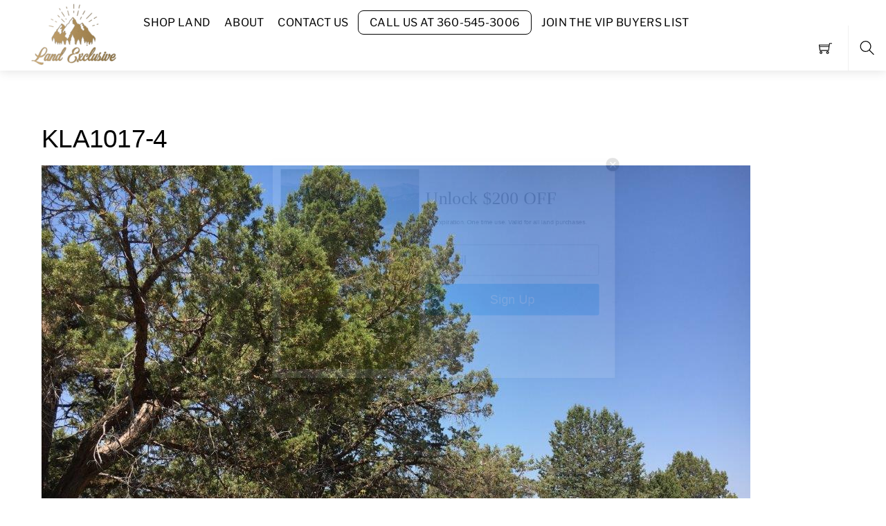

--- FILE ---
content_type: application/javascript;charset=UTF-8
request_url: https://usiv-zgpm.maillist-manage.com/ua/TrailEvent?category=update&action=view&trackingCode=ZCFORMVIEW&viewFrom=URL_ACTION&zx=126efb30f&signupFormIx=3zb6a51f1356b9e16446b5e51d94ef7ebfc4dd345b131dfe7d2a9b12566b62fab0&zcvers=2.0&source=https%3A%2F%2Fwww.landexclusive.com%2Fkla1017-4%2F&fromPopup=true
body_size: 805
content:
zcParamsCallback({orgIx:"3zf57f96465e2994ceb7992bdf81008f00029bd0ceb85d15d5defe335ed6cb7b01", actIx:"3za36875369837e6ef2ea258ba0777a6dc9c6ad8178e43507dfa0c8ba82385e4a5",custIx:"3zb1aa9098799b5a2b770a7e6c402829c776c6d142e0e243a6d7b8e336b5cfd216"});
zcSFReferrerCallback({status:"200",encryptSFId:"3zb6a51f1356b9e16446b5e51d94ef7ebfc4dd345b131dfe7d2a9b12566b62fab0",zc_ref:"3zb1aa9098799b5a2b770a7e6c402829c744876c1f9812174d791c46cea67ac042",cntrIx:"3zb6a51f1356b9e16446b5e51d94ef7ebff5900810114edf6491f5a46102c3555c"});


--- FILE ---
content_type: application/javascript
request_url: https://www.landexclusive.com/wp-content/themes/themify-shoppe/themify/js/modules/wc.min.js?ver=7.1.1
body_size: 1405
content:
(($,n,d,_,f,w)=>{'use strict';let a=!1,p=!1,m=d.querySelector('form.variations_form select'),u=[];const g=f.wc_js['wc-add-to-cart-variation'],v=f.wc_js.wc_additional_variation_images_script,h=d.tfClass('woocommerce-ordering')[0],y=function(){this.closest('form').submit()},o=d.querySelectorAll('input.qty[min]'),r=async e=>{if(f.photoswipe){e.preventDefault(),e.stopImmediatePropagation();const t=f.wc_version,o=e.currentTarget;await Promise.all([n.loadCss(f.photoswipe.main,null,t),n.loadCss(f.photoswipe.skin,null,t)]),setTimeout(()=>{o.click()},5)}},i=async(t,o,c,a)=>{const i=f.wc_js,e=f.wc_version,r=t&&!0!==t,s=e=>{delete i[e],0===Object.keys(i).length&&(n.body.off('click.tf_wc_click').off('added_to_cart removed_from_cart',k),h&&h.tfOff('change',y,{passive:!0,once:!0}),setTimeout(()=>{if(t&&!0!==t&&'load'!==t)if('click'===t.type)for(let e=0,t=u.length;e<t;++e)u[e].isConnected&&u[e].click();else n.body.triggerHandler(t.type,[o,c,a]);u=null,n.trigger('tf_wc_js_load')},5))},l=async()=>{const t=d.tfClass('variations_form');if(t[0]||0<d.tfClass('wcpa_form_outer').length){v&&n.loadJs(v,$.wc_additional_variation_images_frontend!==w,-1===v.indexOf('ver=',12)&&e),await n.loadJs(f.includesURL+'js/underscore.min',void 0!==_._,f.wp),await Promise.all([n.loadJs(f.includesURL+'js/wp-util.min',_.wp!==w&&w!==_.wp.template,f.wp),n.loadJs(g,void 0!==$.fn.wc_variation_form,e)]);for(let e=t.length-1;-1<e;--e)$(t[e]).wc_variation_form();m&&p&&n.triggerEvent(m,'change'),m=p=null}};!0===r&&(i['jquery-blockui']&&n.loadJs(i['jquery-blockui'],$.blockUI===w,-1===i['jquery-blockui'].indexOf('ver=',12)&&e).then(()=>{s('jquery-blockui')}),i['wc-add-to-cart']?n.loadJs(i['wc-add-to-cart'],f.wc_js_normal!==w,-1===i['wc-add-to-cart'].indexOf('ver=',12)&&e).then(()=>{s('wc-add-to-cart'),l()}):l(),$.fn.wc_product_gallery||'undefined'==typeof wc_single_product_params?delete i['wc-single-product']:i['wc-single-product']&&n.loadJs(i['wc-single-product'],$.fn.wc_product_gallery!==w,-1===i['wc-single-product'].indexOf('ver=',12)&&e).then(()=>{s('wc-single-product'),n.trigger('tf_init_photoswipe')})),i['js-cookie']&&(await n.loadJs(i['js-cookie'],!!_.Cookies,-1===i['js-cookie'].indexOf('ver=',12)&&e),await n.loadJs(i['wc-cart-fragments'],f.wc_js_normal!==w,-1===i['wc-cart-fragments'].indexOf('ver=',12)&&e),s('js-cookie'),s('wc-cart-fragments'),!0!==r)||(async()=>{i.woocommerce&&await n.loadJs(i.woocommerce,$.scroll_to_notices!==w,-1===i.woocommerce.indexOf('ver=',12)&&e),s('woocommerce')})()},k=(e,t,o,c)=>{!1===a&&(a=!0,i(e,t,o,c))};if(n.body.one('added_to_cart removed_from_cart',k).on('click.tf_wc_click','.ajax_add_to_cart,.remove_from_cart_button',e=>{e.preventDefault(),e.stopImmediatePropagation(),e.target.classList.contains('loading')||(u.push(e.target),e.target.classList.add('loading')),!1===a&&(a=!0,i(e))}),null!==m){const c=e=>{if(!p){const t=n.isTouch?'touchstart':'mousemove';_.tfOff('scroll '+t,c,{once:!0,passive:!0}),m.tfOff('change',c,{once:!0,passive:!0}),e&&'change'===e.type&&e.stopImmediatePropagation(),!1===a&&(a=p=!0,i('load'))}};_.tfOn('scroll '+(n.isTouch?'touchstart':'mousemove'),c,{once:!0,passive:!0}),m.tfOn('change',c,{once:!0,passive:!0}),m.value&&n.requestIdleCallback(c,1500)}h&&h.tfOn('change',y,{passive:!0,once:!0});for(let t=o.length-1;-1<t;--t){let e=parseFloat(o[t].min);0<=e&&parseFloat(o[t].value)<e&&(o[t].value=e)}delete f.wc_js['wc-add-to-cart-variation'],delete f.wc_js.wc_additional_variation_images_script,n.on('tf_wc_init',e=>{!0===e||null!==d.querySelector('.woocommerce-input-wrapper,.woocommerce-store-notice')?i('load'):i(!0),(async()=>{const e=d.tfClass('tf_wc_accordion')[0];e&&(await n.loadJs('wc-accordion-tabs'),n.trigger('tf_wc_acc_tabs_init',[e]))})(),n.trigger('tf_init_photoswipe')}).on('tf_init_photoswipe',e=>{if($.fn.wc_product_gallery&&'undefined'!=typeof wc_single_product_params)if(wc_single_product_params.photoswipe_enabled){const i=(e=e||d).tfClass('woocommerce-product-gallery');for(let a=i.length-1;-1<a;--a){let t=$(i[a]),e=i[a].tfClass('woocommerce-product-gallery__trigger')[0];if(!t.data('product_gallery')){t.wc_product_gallery(wc_single_product_params);let e=t.data('flexslider');e&&setTimeout(()=>{e.resize()},100)}e&&e.tfOn('click',r,{once:!0});let o=i[a].tfClass('woocommerce-product-gallery__image'),c='function'==typeof $.fn.flexslider&&wc_single_product_params.flexslider_enabled&&1<o.length;if(!c&&1===o.length){let e=o[0].tfTag('a')[0];e&&e.tfOn('click',r,{once:!0})}}}else n.off('tf_init_photoswipe')}).trigger('tf_init_photoswipe')})(jQuery,Themify,document,window,themify_vars,void 0);

--- FILE ---
content_type: application/javascript;charset=UTF-8
request_url: https://campaigns.zoho.com/ua/TrailEvent?callback=processData&category=getPopupUrl&signupFormIx=3zb6a51f1356b9e16446b5e51d94ef7ebfc4dd345b131dfe7d2a9b12566b62fab0&ind=0
body_size: 473
content:
zcPopupUrlCallback({status:"200", url:"https://usiv-zgpm.maillist-manage.com/ua/Optin?od=11287ecaa647f0&zx=126efb30f&lD=15131e04a28a3479&n=11699f74f2c2b37&sD=15131e04a2937f7f",ind:"0"});


--- FILE ---
content_type: application/javascript;charset=UTF-8
request_url: https://maillist-manage.com/ua/TrailEvent?callback=processData&category=loadPopups&zx=3z69404156fb8276eaac086fc5e9bd274f&signupFormIx=3zb6a51f1356b9e16446b5e51d94ef7ebfc4dd345b131dfe7d2a9b12566b62fab0&trackingCode=ZCFORMVIEW&isPreview=false&source=https%3A%2F%2Fwww.landexclusive.com%2Fkla1017-4%2F
body_size: 593
content:
zcSFPopupCallback({form_id:"3zb6a51f1356b9e16446b5e51d94ef7ebfc4dd345b131dfe7d2a9b12566b62fab0",criteria:"on enter_0:timeonsite_10",cust:"Center_BounceIn",isPrvw:"false",isCkReq:"1",trigger_interval:"dayinterval_1",succ_interval:"nextpopupinterval_1",mgFormType:"classic_popup",trackingCode:"ZCFORMVIEW"});
